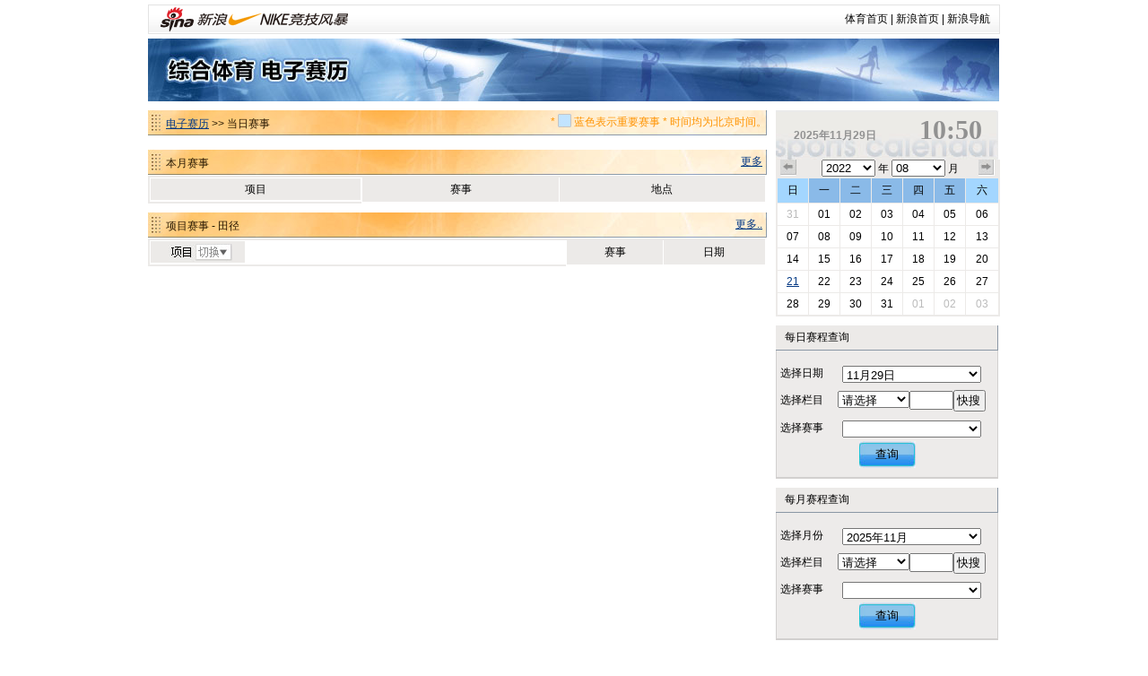

--- FILE ---
content_type: text/html
request_url: http://match.sports.sina.com.cn/calendar/index.php?date=2022-08-21&lm=%EF%BF%BD%EF%BF%BD%EF%BF%BD%EF%BF%BD%EF%BF%BD%EF%BF%BD%EF%BF%BD%EF%BF%BD%EF%BF%BD%EF%BF%BD%EF%BF%BD%EF%BF%BD%EF%BF%BD%EF%BF%BD%EF%BF%BD&dpc=1
body_size: 5560
content:
<!DOCTYPE html PUBLIC "-//W3C//DTD XHTML 1.0 Transitional//EN" "http://www.w3.org/TR/xhtml1/DTD/xhtml1-transitional.dtd">
<html xmlns="http://www.w3.org/1999/xhtml">
<head>
<meta http-equiv="Content-Type" content="text/html; charset=gbk" />
<title>电子赛历_新浪体育_新浪网</title>
<meta name="keywords" content="体育,体育新闻,NIKE新浪竞技风暴,奥运,2008,北京奥运,奥运会" />
<meta name="description" content="新浪体育提供最快速最全面最专业的体育新闻和赛事报道，主要有以下栏目：国内足球、国际足球、篮球、NBA、综合体育、奥运、F1、网球、高尔夫、棋牌、彩票、视频、图片、博客、社区论坛" />

<link href="/public/css/calendar/basic.css" rel="stylesheet" type="text/css" />
<!-- <script type="text/javascript" src="http://ajax.googleapis.com/ajax/libs/jquery/1.4.0/jquery.min.js"></script> -->
<script type="text/javascript" src="http://data.ent.sina.com.cn/js/jq/jquery-1.2.6.js"></script>

<style type="text/css">
h3.sec_title{
font-weight:normal;
}

h3.sb_title{
font-weight:normal;
}

</style>
</head>
<body>
<!-- 标准二级导航_体育 begin -->
<style type="text/css">
.secondaryHeader{height:33px;overflow:hidden;background:url(http://i2.sinaimg.cn/dy/images/header/2008/standardl2nav_bg.gif) repeat-x #fff;color:#000;font-size:12px;font-weight:100;}
.secondaryHeader a,.secondaryHeader a:visited{color:#000;text-decoration:none;}
.secondaryHeader a:hover,.secondaryHeader a:active{color:#c00;text-decoration:underline;}
.sHBorder{border:1px #e3e3e3 solid;padding:0 10px 0 12px;overflow:hidden;zoom:1;}
.sHLogo{float:left;height:31px;line-height:31px;overflow:hidden;}
.sHLogo span,.sHLogo span a,.sHLogo span a:link,.sHLogo span a:visited,.sHLogo span a:hover{display:block;*float:left;display:table-cell;vertical-align:middle;*display:block;*font-size:27px;*font-family:Arial;height:31px;}
.sHLogo span,.sHLogo span a img,.sHLogo span a:link img,.sHLogo span a:visited img,.sHLogo span a:hover img{vertical-align:middle;}
.sHLinks{float:right;line-height:31px;}
</style>

<div class="secondaryHeader" style="width:950px;margin:0 auto;margin-top:5px;margin-bottom:5px">
	<div class="sHBorder">
		<div class="sHLogo"><span><a href="http://sports.sina.com.cn/"><img src="http://i1.sinaimg.cn/dy/images/header/2009/standardl2nav_sina_new.gif" alt="新浪网" /></a><a href="http://sports.sina.com.cn/"><img src="http://i1.sinaimg.cn/dy/images/header/2009/standardl2nav_sports.gif" alt="新浪体育" /></a></span></div>
		<div class="sHLinks"><a href="http://sports.sina.com.cn/">体育首页</a>&nbsp;|&nbsp;<a href="http://www.sina.com.cn/">新浪首页</a>&nbsp;|&nbsp;<a href="http://news.sina.com.cn/guide/">新浪导航</a></div>
	</div>

</div>
<!-- 标准二级导航_体育 end -->
<div id="top-banner"><a href="/calendar/"><img src="http://www.sinaimg.cn/ty/deco/2010/0412/banner1.jpg" /></a></div><script type="text/javascript">
$(document).ready(function(){
	$("#p_switcher").click(function(evt){
		if(document.getElementById("p_switch").style.display=="none")
		{
			$("#p_switch").show(100);
		}else
		{
			$("#p_switch").hide(100);
		}
		return false;
	});
	$(".close").click(function(){$("#p_switch").hide();return false;});
});
</script>
<div id="content">
  <div id="match">
    <div class="title">
      <h3 class="sec_title"><a href=".">电子赛历</a> >> 当日赛事
		<p class="titletips" >* <img src="http://www.sinaimg.cn/ty/deco/2010/0412/blue.jpg" width="15" height="15" /> 蓝色表示重要赛事 * 时间均为北京时间。</p>
	  </h3>

     </div>
    <table id="today" cellspacing="0" cellpadding="0">
      <tr class="ttitle">
        <td nowrap>日期</td>
        <td nowrap>时间</td>
        <td nowrap>赛事</td>
        <td nowrap>轮次</td>
        <td nowrap>对阵</td>
        <td nowrap>地点</td>
        <td nowrap>战报</td>
      </tr>

	  
    </table>
	<script>
	function hiddentd()
	{
		var tt=document.getElementById("today");
		if(tt)
		{
			for(var tdnum in [7,6,5,4,3,2,1])
			{
				var td1=true;
				for(var i=1;i<tt.rows.length;i++)
				{
					if(tt.rows[i].cells[tdnum].innerHTML!='－－' && tt.rows[i].cells[tdnum].innerHTML!='')
					{
						td1=false;
					}
				}
				if(td1){
					for(var i=0;i<tt.rows.length;i++)
					{
						tt.rows[i].cells[tdnum].style.display="none";
					}
				}
			}
		}
	}
	hiddentd()
	</script>
    <div class=" title">
      <h3 class="sec_title">本月赛事</h3>
        <a class="more" href="search.php?date=2022-08">更多</a> </div>
    <table id="today" cellspacing="0" cellpadding="0">
      <tr class="ttitle">
        <td class="col_0">项目</td>
        <td>赛事</td>
        <td>地点</td>
      </tr>
	      </table>
	<a name="ss" >
    <div class="title">
      <h3 class="sec_title" >项目赛事 - 田径</h3>
      <a class="more" href="search.php?lm=田径&date=2022">更多..</a> </div>
    <table id="sports" cellspacing="0" cellpadding="0">
      <tr class="ttitle">
        <td class="cell_0 col_0">
			<div id="p_switch_r">
				<a href="#" id="p_switcher" >切换项目&gt;&gt;</a>
				<div id="p_switch" style="display:none">
					<a href="#" class="close">×</a>
															<a href="index.php?date=2022-08-21&lm=羽毛球&dpc=1#ss" style="width:36px">羽毛球</a>
															<a href="index.php?date=2022-08-21&lm=冰雪&dpc=1#ss" style="width:24px">冰雪</a>
															<a href="index.php?date=2022-08-21&lm=田径&dpc=1#ss" style="width:24px">田径</a>
															<a href="index.php?date=2022-08-21&lm=台球&dpc=1#ss" style="width:24px">台球</a>
															<a href="index.php?date=2022-08-21&lm=体操&dpc=1#ss" style="width:24px">体操</a>
															<a href="index.php?date=2022-08-21&lm=自行车&dpc=1#ss" style="width:36px">自行车</a>
															<a href="index.php?date=2022-08-21&lm=乒乓球&dpc=1#ss" style="width:36px">乒乓球</a>
															<a href="index.php?date=2022-08-21&lm=游泳&dpc=1#ss" style="width:24px">游泳</a>
															<a href="index.php?date=2022-08-21&lm=现代五项&dpc=1#ss" style="width:48px">现代五项</a>
															<a href="index.php?date=2022-08-21&lm=铁人三项&dpc=1#ss" style="width:48px">铁人三项</a>
															<a href="index.php?date=2022-08-21&lm=排球&dpc=1#ss" style="width:24px">排球</a>
															<a href="index.php?date=2022-08-21&lm=击剑&dpc=1#ss" style="width:24px">击剑</a>
															<a href="index.php?date=2022-08-21&lm=其他&dpc=1#ss" style="width:24px">其他</a>
															<a href="index.php?date=2022-08-21&lm=射击&dpc=1#ss" style="width:24px">射击</a>
															<a href="index.php?date=2022-08-21&lm=垒球&dpc=1#ss" style="width:24px">垒球</a>
															<a href="index.php?date=2022-08-21&lm=柔道&dpc=1#ss" style="width:24px">柔道</a>
															<a href="index.php?date=2022-08-21&lm=曲棍球&dpc=1#ss" style="width:36px">曲棍球</a>
															<a href="index.php?date=2022-08-21&lm=跆拳道&dpc=1#ss" style="width:36px">跆拳道</a>
															<a href="index.php?date=2022-08-21&lm=帆船帆板&dpc=1#ss" style="width:48px">帆船帆板</a>
															<a href="index.php?date=2022-08-21&lm=射箭&dpc=1#ss" style="width:24px">射箭</a>
															<a href="index.php?date=2022-08-21&lm=手球&dpc=1#ss" style="width:24px">手球</a>
															<a href="index.php?date=2022-08-21&lm=摔跤&dpc=1#ss" style="width:24px">摔跤</a>
															<a href="index.php?date=2022-08-21&lm=棒球&dpc=1#ss" style="width:24px">棒球</a>
															<a href="index.php?date=2022-08-21&lm=赛艇&dpc=1#ss" style="width:24px">赛艇</a>
															<a href="index.php?date=2022-08-21&lm=举重&dpc=1#ss" style="width:24px">举重</a>
															<a href="index.php?date=2022-08-21&lm=拳击&dpc=1#ss" style="width:24px">拳击</a>
															<a href="index.php?date=2022-08-21&lm=皮划艇&dpc=1#ss" style="width:36px">皮划艇</a>
															<a href="index.php?date=2022-08-21&lm=橄榄球&dpc=1#ss" style="width:36px">橄榄球</a>
															<a href="index.php?date=2022-08-21&lm=体操-蹦床&dpc=1#ss" style="width:54px">体操-蹦床</a>
															<a href="index.php?date=2022-08-21&lm=体操-艺术体操&dpc=1#ss" style="width:78px">体操-艺术体操</a>
															<a href="index.php?date=2022-08-21&lm=帆船&dpc=1#ss" style="width:24px">帆船</a>
															<a href="index.php?date=2022-08-21&lm=滑雪&dpc=1#ss" style="width:24px">滑雪</a>
															<a href="index.php?date=2022-08-21&lm=艺术体操&dpc=1#ss" style="width:48px">艺术体操</a>
															<a href="index.php?date=2022-08-21&lm=蹦床&dpc=1#ss" style="width:24px">蹦床</a>
															<a href="index.php?date=2022-08-21&lm=跳水&dpc=1#ss" style="width:24px">跳水</a>
															<a href="index.php?date=2022-08-21&lm=水球&dpc=1#ss" style="width:24px">水球</a>
															<a href="index.php?date=2022-08-21&lm=花样游泳&dpc=1#ss" style="width:48px">花样游泳</a>
															<a href="index.php?date=2022-08-21&lm=马术&dpc=1#ss" style="width:24px">马术</a>
															<a href="index.php?date=2022-08-21&lm=沙排&dpc=1#ss" style="width:24px">沙排</a>
															<a href="index.php?date=2022-08-21&lm=沙滩排球&dpc=1#ss" style="width:48px">沙滩排球</a>
															<a href="index.php?date=2022-08-21&lm=场地自行车&dpc=1#ss" style="width:60px">场地自行车</a>
															<a href="index.php?date=2022-08-21&lm=斯诺克&dpc=1#ss" style="width:36px">斯诺克</a>
									</div>
          </div></td>
        <td>赛事</td>
        <td>日期</td>
      </tr>
	      </table>
  </div>
  <script src="iframe_searchjs.php?&dpc=1"></script>
  <div id="sidebar">
    <h3 class="cal_title clearfix"  onclick="window.location='index.php?&dpc=1'" style="cursor:pointer">
      <div class="date">2025年11月29日</div>
      <div class="time">10:50</div>
    </h3>
    <div id="calendar">
      <div class="search_time clearfix"> <a href="index.php?date=2022-07-21&dpc=1" class="premonth">上个月</a>
        <div class="select_time">
          <select name="c_year" id="c_year" onchange="window.location='index.php?date='+this.value+'-08-21&dpc=1'">
			            <option value="2027" >2027</option>
			            <option value="2026" >2026</option>
			            <option value="2025" >2025</option>
			            <option value="2024" >2024</option>
			            <option value="2023" >2023</option>
			            <option value="2022" selected>2022</option>
			            <option value="2021" >2021</option>
			          </select>
          年
		  <select name="c_month" id="c_month" onchange="window.location='index.php?date=2022-'+this.value+'-21&dpc=1'">
          			            <option value="01" >01</option>
		  			            <option value="02" >02</option>
		  			            <option value="03" >03</option>
		  			            <option value="04" >04</option>
		  			            <option value="05" >05</option>
		  			            <option value="06" >06</option>
		  			            <option value="07" >07</option>
		  			            <option value="08" selected>08</option>
		  			            <option value="09" >09</option>
		  			            <option value="10" >10</option>
		  			            <option value="11" >11</option>
		  			            <option value="12" >12</option>
		            </select>
          月</div>
        <a href="index.php?date=2022-09-21&dpc=1" class="nextmonth">下个月</a> </div>
      <table cellspacing="0" cellpadding="0">
        <tr>
          <th class="weekend">日</th>
          <th>一</th>
          <th>二</th>
          <th>三</th>
          <th>四</th>
          <th>五</th>
          <th class="weekend">六</th>
        </tr>
		        <tr>
						<td><a href="index.php?date=2022-07-31&dpc=1"
			 class="graylink"			
			>31</a></td>
						<td><a href="index.php?date=2022-08-01&dpc=1"
						
			>01</a></td>
						<td><a href="index.php?date=2022-08-02&dpc=1"
						
			>02</a></td>
						<td><a href="index.php?date=2022-08-03&dpc=1"
						
			>03</a></td>
						<td><a href="index.php?date=2022-08-04&dpc=1"
						
			>04</a></td>
						<td><a href="index.php?date=2022-08-05&dpc=1"
						
			>05</a></td>
						<td><a href="index.php?date=2022-08-06&dpc=1"
						
			>06</a></td>
			        </tr>
		        <tr>
						<td><a href="index.php?date=2022-08-07&dpc=1"
						
			>07</a></td>
						<td><a href="index.php?date=2022-08-08&dpc=1"
						
			>08</a></td>
						<td><a href="index.php?date=2022-08-09&dpc=1"
						
			>09</a></td>
						<td><a href="index.php?date=2022-08-10&dpc=1"
						
			>10</a></td>
						<td><a href="index.php?date=2022-08-11&dpc=1"
						
			>11</a></td>
						<td><a href="index.php?date=2022-08-12&dpc=1"
						
			>12</a></td>
						<td><a href="index.php?date=2022-08-13&dpc=1"
						
			>13</a></td>
			        </tr>
		        <tr>
						<td><a href="index.php?date=2022-08-14&dpc=1"
						
			>14</a></td>
						<td><a href="index.php?date=2022-08-15&dpc=1"
						
			>15</a></td>
						<td><a href="index.php?date=2022-08-16&dpc=1"
						
			>16</a></td>
						<td><a href="index.php?date=2022-08-17&dpc=1"
						
			>17</a></td>
						<td><a href="index.php?date=2022-08-18&dpc=1"
						
			>18</a></td>
						<td><a href="index.php?date=2022-08-19&dpc=1"
						
			>19</a></td>
						<td><a href="index.php?date=2022-08-20&dpc=1"
						
			>20</a></td>
			        </tr>
		        <tr>
						<td><a href="index.php?date=2022-08-21&dpc=1"
						 class="today"
			>21</a></td>
						<td><a href="index.php?date=2022-08-22&dpc=1"
						
			>22</a></td>
						<td><a href="index.php?date=2022-08-23&dpc=1"
						
			>23</a></td>
						<td><a href="index.php?date=2022-08-24&dpc=1"
						
			>24</a></td>
						<td><a href="index.php?date=2022-08-25&dpc=1"
						
			>25</a></td>
						<td><a href="index.php?date=2022-08-26&dpc=1"
						
			>26</a></td>
						<td><a href="index.php?date=2022-08-27&dpc=1"
						
			>27</a></td>
			        </tr>
		        <tr>
						<td><a href="index.php?date=2022-08-28&dpc=1"
						
			>28</a></td>
						<td><a href="index.php?date=2022-08-29&dpc=1"
						
			>29</a></td>
						<td><a href="index.php?date=2022-08-30&dpc=1"
						
			>30</a></td>
						<td><a href="index.php?date=2022-08-31&dpc=1"
						
			>31</a></td>
						<td><a href="index.php?date=2022-09-01&dpc=1"
			 class="graylink"			
			>01</a></td>
						<td><a href="index.php?date=2022-09-02&dpc=1"
			 class="graylink"			
			>02</a></td>
						<td><a href="index.php?date=2022-09-03&dpc=1"
			 class="graylink"			
			>03</a></td>
			        </tr>
		      </table>
    </div>
    <h3 class="sb_title">每日赛程查询</h3>
    <table cellspacing="0" cellpadding="0" class="s_table">
      <tr>
		<td class="toptd">选择日期</td>
		<td class="toptd">
			<select name="s1_date" id="s1_date">
								<option value="2025-11-01" >11月01日</option>
								<option value="2025-11-02" >11月02日</option>
								<option value="2025-11-03" >11月03日</option>
								<option value="2025-11-04" >11月04日</option>
								<option value="2025-11-05" >11月05日</option>
								<option value="2025-11-06" >11月06日</option>
								<option value="2025-11-07" >11月07日</option>
								<option value="2025-11-08" >11月08日</option>
								<option value="2025-11-09" >11月09日</option>
								<option value="2025-11-10" >11月10日</option>
								<option value="2025-11-11" >11月11日</option>
								<option value="2025-11-12" >11月12日</option>
								<option value="2025-11-13" >11月13日</option>
								<option value="2025-11-14" >11月14日</option>
								<option value="2025-11-15" >11月15日</option>
								<option value="2025-11-16" >11月16日</option>
								<option value="2025-11-17" >11月17日</option>
								<option value="2025-11-18" >11月18日</option>
								<option value="2025-11-19" >11月19日</option>
								<option value="2025-11-20" >11月20日</option>
								<option value="2025-11-21" >11月21日</option>
								<option value="2025-11-22" >11月22日</option>
								<option value="2025-11-23" >11月23日</option>
								<option value="2025-11-24" >11月24日</option>
								<option value="2025-11-25" >11月25日</option>
								<option value="2025-11-26" >11月26日</option>
								<option value="2025-11-27" >11月27日</option>
								<option value="2025-11-28" >11月28日</option>
								<option value="2025-11-29" selected>11月29日</option>
								<option value="2025-11-30" >11月30日</option>
							</select>
		</td>
	  </tr>
	  <tr>
		<td>选择栏目</td>
        <td>
			<select name="s1_big" id="s1_big" onchange="sets1select(this.value)" style="width:80px;">
				<option value="">请选择</option>
								<option value="羽毛球">羽毛球</option>
								<option value="冰雪">冰雪</option>
								<option value="田径">田径</option>
								<option value="台球">台球</option>
								<option value="体操">体操</option>
								<option value="自行车">自行车</option>
								<option value="乒乓球">乒乓球</option>
								<option value="游泳">游泳</option>
								<option value="现代五项">现代五项</option>
								<option value="铁人三项">铁人三项</option>
								<option value="排球">排球</option>
								<option value="击剑">击剑</option>
								<option value="其他">其他</option>
								<option value="射击">射击</option>
								<option value="垒球">垒球</option>
								<option value="柔道">柔道</option>
								<option value="曲棍球">曲棍球</option>
								<option value="跆拳道">跆拳道</option>
								<option value="帆船帆板">帆船帆板</option>
								<option value="射箭">射箭</option>
								<option value="手球">手球</option>
								<option value="摔跤">摔跤</option>
								<option value="棒球">棒球</option>
								<option value="赛艇">赛艇</option>
								<option value="举重">举重</option>
								<option value="拳击">拳击</option>
								<option value="皮划艇">皮划艇</option>
								<option value="橄榄球">橄榄球</option>
								<option value="体操-蹦床">体操-蹦床</option>
								<option value="体操-艺术体操">体操-艺术体操</option>
								<option value="帆船">帆船</option>
								<option value="滑雪">滑雪</option>
								<option value="艺术体操">艺术体操</option>
								<option value="蹦床">蹦床</option>
								<option value="跳水">跳水</option>
								<option value="水球">水球</option>
								<option value="花样游泳">花样游泳</option>
								<option value="马术">马术</option>
								<option value="沙排">沙排</option>
								<option value="沙滩排球">沙滩排球</option>
								<option value="场地自行车">场地自行车</option>
								<option value="斯诺克">斯诺克</option>
							</select><input size=4 id="s1_locate"><input type="button" value="快搜" style="width:36px;padding-left:2px;" onclick="sellocate(document.getElementById('s1_big'),document.getElementById('s1_locate'),1)">
			<script>
			function sellocate(sel,t,a)
			{
				var txt=t.value;
				for(var i=0;i<sel.options.length;i++)
				{
					if(!sel.selectedIndex)
					{
						sel.selectedIndex=0;
					}
					k=i+sel.selectedIndex+1;
					if(k>=sel.options.length)
					{
						k=k-sel.options.length;
					}

					if(sel.options[k].text.indexOf(txt)!='-1')
					{
						sel.options[k].selected=true;
						eval("sets"+a+"select(sel.options[k].value)");
						return false;
					}
				}
			}
			</script>
        </td>
      </tr>
      <tr>
        <td>选择赛事</td>
        <td>
			<select name="s1_small" id="s1_small">

			</select>
        </td>
      </tr>
      <tr>
        <td height="39" colspan="2" class="bottomtd"><button class="search_button" onclick="if(document.getElementById('s1_small').value!=''){window.location='competition.php?sid='+document.getElementById('s1_small').value}else{window.location='index.php?date='+document.getElementById('s1_date').value}">查询</button></td>
      </tr>
    </table>

    <h3 class="sb_title">每月赛程查询</h3>
    <table cellspacing="0" cellpadding="0" class="s_table">
      <tr>
		<td class="toptd">选择月份</td>
		<td class="toptd">
			<select name="s2_date" id="s2_date">
								<option value="2025-01" >2025年01月</option>
								<option value="2025-02" >2025年02月</option>
								<option value="2025-03" >2025年03月</option>
								<option value="2025-04" >2025年04月</option>
								<option value="2025-05" >2025年05月</option>
								<option value="2025-06" >2025年06月</option>
								<option value="2025-07" >2025年07月</option>
								<option value="2025-08" >2025年08月</option>
								<option value="2025-09" >2025年09月</option>
								<option value="2025-10" >2025年10月</option>
								<option value="2025-11" selected>2025年11月</option>
								<option value="2025-12" >2025年12月</option>
							</select>
		</td>
	  </tr>
	  <tr>
		<td>选择栏目</td>
        <td>
			<select name="s2_big"  id="s2_big" onchange="sets2select(this.value)" style="width:80px;">
				<option value="">请选择</option>
								<option value="羽毛球">羽毛球</option>
								<option value="冰雪">冰雪</option>
								<option value="田径">田径</option>
								<option value="台球">台球</option>
								<option value="体操">体操</option>
								<option value="自行车">自行车</option>
								<option value="乒乓球">乒乓球</option>
								<option value="游泳">游泳</option>
								<option value="现代五项">现代五项</option>
								<option value="铁人三项">铁人三项</option>
								<option value="排球">排球</option>
								<option value="击剑">击剑</option>
								<option value="其他">其他</option>
								<option value="射击">射击</option>
								<option value="垒球">垒球</option>
								<option value="柔道">柔道</option>
								<option value="曲棍球">曲棍球</option>
								<option value="跆拳道">跆拳道</option>
								<option value="帆船帆板">帆船帆板</option>
								<option value="射箭">射箭</option>
								<option value="手球">手球</option>
								<option value="摔跤">摔跤</option>
								<option value="棒球">棒球</option>
								<option value="赛艇">赛艇</option>
								<option value="举重">举重</option>
								<option value="拳击">拳击</option>
								<option value="皮划艇">皮划艇</option>
								<option value="橄榄球">橄榄球</option>
								<option value="体操-蹦床">体操-蹦床</option>
								<option value="体操-艺术体操">体操-艺术体操</option>
								<option value="帆船">帆船</option>
								<option value="滑雪">滑雪</option>
								<option value="艺术体操">艺术体操</option>
								<option value="蹦床">蹦床</option>
								<option value="跳水">跳水</option>
								<option value="水球">水球</option>
								<option value="花样游泳">花样游泳</option>
								<option value="马术">马术</option>
								<option value="沙排">沙排</option>
								<option value="沙滩排球">沙滩排球</option>
								<option value="场地自行车">场地自行车</option>
								<option value="斯诺克">斯诺克</option>
							</select><input size=4 id="s2_locate"><input type="button" value="快搜" style="width:36px;padding-left:2px;" onclick="sellocate(document.getElementById('s2_big'),document.getElementById('s2_locate'),2)">
        </td>
      </tr>
      <tr>
        <td>选择赛事</td>
        <td>
			<select name="s2_small" id="s2_small">

			</select>
        </td>
      </tr>
      <tr>
        <td height="39" colspan="2" class="bottomtd"><button class="search_button" onclick="if(document.getElementById('s2_small').value!=''){window.location='competition.php?sid='+document.getElementById('s2_small').value}else{window.location='index.php?date='+document.getElementById('s2_date').value}">查询</button></td>
      </tr>
    </table>

    <h3 class="sb_title">全年赛程查询</h3>
    <table cellspacing="0" cellpadding="0" class="s_table">
      <tr>
        <td class="toptd">选择年份</td>
        <td class="toptd">
		<select name="s3_date" id="s3_date">
			            <option value="2027" >2027</option>
			            <option value="2026" >2026</option>
			            <option value="2025" selected>2025</option>
			            <option value="2024" >2024</option>
			            <option value="2023" >2023</option>
			            <option value="2022" >2022</option>
			            <option value="2021" >2021</option>
			          </select>
        </td>
      </tr>
      <tr>
        <td height="39" colspan="2" class="bottomtd"><button class="search_button" onclick="window.location='search.php?date='+document.getElementById('s3_date').value+'&dpc=1'">查询</button></td>
      </tr>
    </table>

    <h3 class="sb_title">关键词搜索</h3>
    <table cellspacing="0" cellpadding="0" class="s_table">
      <tr>
        <td class="toptd">请输入关键词</td>
        <td class="toptd">
			<input type="text" name="keyword" id="keyword">
        </td>
      </tr>
      <tr>
        <td height="39" colspan="2" class="bottomtd"><button class="search_button" onclick="window.location='search.php?keyword='+document.getElementById('keyword').value">查询</button></td>
      </tr>
    </table>
  </div></div>

<div style="clear:both"></div>
<!-- footer begin -->
	<div style="width:950px;margin:0 auto; text-align:center;padding-top:20px;padding-bottom:0px; line-height:25px;">
		<a href="http://sports.sina.com.cn/guest.html" target="_blank">竞技风暴意见反馈留言板</a> <a href="mailto:2002wc@vip.sina.com" target="_blank">投稿信箱</a> 客服热线：95105670 欢迎批评指正<br />

		<a href="http://corp.sina.com.cn/chn/">新浪简介</a> | <a href="http://corp.sina.com.cn/eng/">About Sina</a> | <a href="http://emarketing.sina.com.cn/">广告服务</a> | <a href="http://www.sina.com.cn/contactus.html">联系我们</a> | <a href="http://corp.sina.com.cn/chn/sina_job.html">招聘信息</a> | <a href="http://www.sina.com.cn/intro/lawfirm.shtml">网站律师</a> | <a href="http://english.sina.com">SINA English</a> | <a href="http://members.sina.com.cn/apply/">通行证注册</a> | <a href="http://tech.sina.com.cn/focus/sinahelp.shtml">产品答疑</a><br />

		Copyright &copy; 1996-2025 SINA Corporation, All Rights Reserved<br />
		新浪公司 <a href="http://www.sina.com.cn/intro/copyright.shtml">版权所有</a><br />
	</div>
<!-- footer end -->


<!-- SUDA_CODE_START -->
<script type="text/javascript" src="http://www.sinaimg.cn/unipro/pub/suda_s_v851c.js"></script>
<script type="text/javascript" >
_S_pSt(_S_PID_);
</script>
<noScript>
<div style='position:absolute;top:0;left:0;width:0;height:0;visibility:hidden'><img width=0 height=0 src='http://beacon.sina.com.cn/a.gif?noScript' border='0' alt='' /></div>
</noScript>
<!-- SUDA_CODE_END -->

<!-- START WRating v1.0 -->
<script type="text/javascript" src="http://sina.wrating.com/a1.js"></script>
<script type="text/javascript">
try{
var vjAcc="860010-0308010000";
var wrUrl="http://sina.wrating.com/";
vjTrack("");
}catch(e){};
</script>
<noscript><img src="http://sina.wrating.com/a.gif?a=&c=860010-0308010000" width="1" height="1" style="display: none;"/></noscript>
<!-- END WRating v1.0 -->
</body>
</html>
